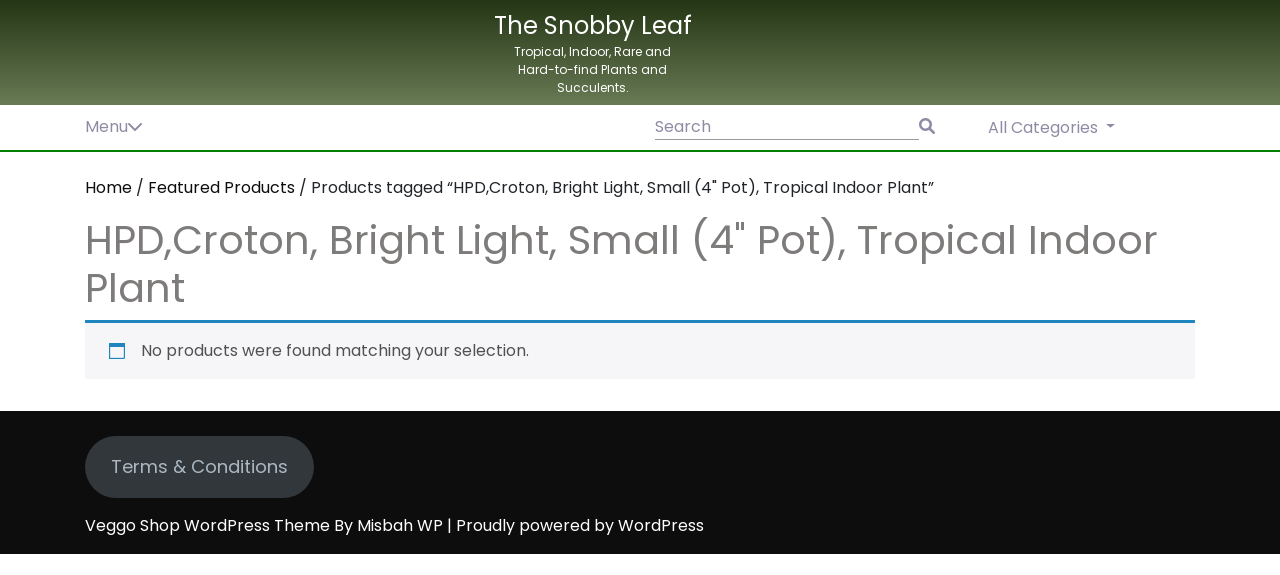

--- FILE ---
content_type: text/html; charset=UTF-8
request_url: https://thesnobbyleaf.com/product-tag/hpdcroton-bright-light-small-4-pot-tropical-indoor-plant/
body_size: 15540
content:
<!DOCTYPE html>
<html lang="en-US">
<head>
<!-- Global site tag (gtag.js) - Google Analytics -->
<script async src="https://www.googletagmanager.com/gtag/js?id=G-79B8HPV3E6"></script>
<script>
  window.dataLayer = window.dataLayer || [];
  function gtag(){dataLayer.push(arguments);}
  gtag('js', new Date());

  gtag('config', 'G-79B8HPV3E6');
</script>
<script src="https://www.googleoptimize.com/optimize.js?id=GTM-NCWMDCC"></script>
<!-- Google Tag Manager -->
<script>(function(w,d,s,l,i){w[l]=w[l]||[];w[l].push({'gtm.start':
new Date().getTime(),event:'gtm.js'});var f=d.getElementsByTagName(s)[0],
j=d.createElement(s),dl=l!='dataLayer'?'&l='+l:'';j.async=true;j.src=
'https://www.googletagmanager.com/gtm.js?id='+i+dl;f.parentNode.insertBefore(j,f);
})(window,document,'script','dataLayer','GTM-M9X4D6L');</script>
<!-- End Google Tag Manager -->

<meta http-equiv="Content-Type" content="text/html; charset=UTF-8" />
<meta name="viewport" content="width=device-width, initial-scale=1.0, maximum-scale=1.2, user-scalable=yes" />
<meta name="google-site-verification" content="6rcwAxaZuIZRIS52PWXSGpRR6MI9Gw9RiE1QeU2-ZeE" />
	<meta name="facebook-domain-verification" content="l27ryishpey5slms2cw54osnkiqn1g" />


<script defer src="https://thesnobbyleaf.com/fa/js/all.js"></script>

<meta name='robots' content='index, follow, max-image-preview:large, max-snippet:-1, max-video-preview:-1' />
<script>window._wca = window._wca || [];</script>

	<!-- This site is optimized with the Yoast SEO plugin v26.8 - https://yoast.com/product/yoast-seo-wordpress/ -->
	<title>HPD,Croton, Bright Light, Small (4&quot; Pot), Tropical Indoor Plant Archives - The Snobby Leaf</title>
	<link rel="canonical" href="https://horticode.com/product-tag/hpdcroton-bright-light-small-4-pot-tropical-indoor-plant/" />
	<meta property="og:locale" content="en_US" />
	<meta property="og:type" content="article" />
	<meta property="og:title" content="HPD,Croton, Bright Light, Small (4&quot; Pot), Tropical Indoor Plant Archives - The Snobby Leaf" />
	<meta property="og:url" content="https://horticode.com/product-tag/hpdcroton-bright-light-small-4-pot-tropical-indoor-plant/" />
	<meta property="og:site_name" content="The Snobby Leaf" />
	<meta name="twitter:card" content="summary_large_image" />
	<meta name="twitter:site" content="@TheSnobbyLeaf" />
	<script type="application/ld+json" class="yoast-schema-graph">{
	    "@context": "https://schema.org",
	    "@graph": [
	        {
	            "@type": "CollectionPage",
	            "@id": "https://horticode.com/product-tag/hpdcroton-bright-light-small-4-pot-tropical-indoor-plant/",
	            "url": "https://horticode.com/product-tag/hpdcroton-bright-light-small-4-pot-tropical-indoor-plant/",
	            "name": "HPD,Croton, Bright Light, Small (4\" Pot), Tropical Indoor Plant Archives - The Snobby Leaf",
	            "isPartOf": {
	                "@id": "https://thesnobbyleaf.com/#website"
	            },
	            "breadcrumb": {
	                "@id": "https://horticode.com/product-tag/hpdcroton-bright-light-small-4-pot-tropical-indoor-plant/#breadcrumb"
	            },
	            "inLanguage": "en-US"
	        },
	        {
	            "@type": "BreadcrumbList",
	            "@id": "https://horticode.com/product-tag/hpdcroton-bright-light-small-4-pot-tropical-indoor-plant/#breadcrumb",
	            "itemListElement": [
	                {
	                    "@type": "ListItem",
	                    "position": 1,
	                    "name": "Home",
	                    "item": "https://thesnobbyleaf.com/"
	                },
	                {
	                    "@type": "ListItem",
	                    "position": 2,
	                    "name": "HPD,Croton, Bright Light, Small (4\" Pot), Tropical Indoor Plant"
	                }
	            ]
	        },
	        {
	            "@type": "WebSite",
	            "@id": "https://thesnobbyleaf.com/#website",
	            "url": "https://thesnobbyleaf.com/",
	            "name": "The Snobby Leaf",
	            "description": "Tropical, Indoor, Rare and Hard-to-find Plants and Succulents.",
	            "publisher": {
	                "@id": "https://thesnobbyleaf.com/#organization"
	            },
	            "potentialAction": [
	                {
	                    "@type": "SearchAction",
	                    "target": {
	                        "@type": "EntryPoint",
	                        "urlTemplate": "https://thesnobbyleaf.com/?s={search_term_string}"
	                    },
	                    "query-input": {
	                        "@type": "PropertyValueSpecification",
	                        "valueRequired": true,
	                        "valueName": "search_term_string"
	                    }
	                }
	            ],
	            "inLanguage": "en-US"
	        },
	        {
	            "@type": "Organization",
	            "@id": "https://thesnobbyleaf.com/#organization",
	            "name": "The Snobby Leaf",
	            "url": "https://thesnobbyleaf.com/",
	            "logo": {
	                "@type": "ImageObject",
	                "inLanguage": "en-US",
	                "@id": "https://thesnobbyleaf.com/#/schema/logo/image/",
	                "url": "https://horticode.com/wp-content/uploads/tsl-pink.png",
	                "contentUrl": "https://horticode.com/wp-content/uploads/tsl-pink.png",
	                "width": 673,
	                "height": 560,
	                "caption": "The Snobby Leaf"
	            },
	            "image": {
	                "@id": "https://thesnobbyleaf.com/#/schema/logo/image/"
	            },
	            "sameAs": [
	                "https://www.facebook.com/TheSnobbyLeaf/",
	                "https://x.com/TheSnobbyLeaf"
	            ]
	        }
	    ]
	}</script>
	<!-- / Yoast SEO plugin. -->


<link rel='dns-prefetch' href='//stats.wp.com' />
<link rel='dns-prefetch' href='//fonts.googleapis.com' />
<link rel="alternate" type="application/rss+xml" title="The Snobby Leaf &raquo; Feed" href="https://thesnobbyleaf.com/feed/" />
<link rel="alternate" type="application/rss+xml" title="The Snobby Leaf &raquo; Comments Feed" href="https://thesnobbyleaf.com/comments/feed/" />
<link rel="alternate" type="application/rss+xml" title="The Snobby Leaf &raquo; HPD,Croton, Bright Light, Small (4&quot; Pot), Tropical Indoor Plant Tag Feed" href="https://thesnobbyleaf.com/product-tag/hpdcroton-bright-light-small-4-pot-tropical-indoor-plant/feed/" />
<style id="woo-store-vacation-inline-css">
			#woo-store-vacation {
				padding: 0;
			}
			#woo-store-vacation .woocommerce-info {
				text-align:left;
				list-style:none;
				border:none;
				border-left:.6180469716em solid rgba(0,0,0,.15);
				border-radius:2px;
				padding:1em 1.618em;
				margin:1.617924em 0 2.617924em 0;
			}
			#woo-store-vacation .woocommerce-info::before {
				content:none;
			}
			.woo-store-vacation__btn {
				float:right;
				padding:0 0 0 1em;
				background:0 0;
				line-height:1.618;
				margin-left:2em;
				border:none;
				border-left:1px solid rgba(255,255,255,.25)!important;
				border-radius:0;
				box-shadow:none!important;
				text-decoration:none;
			}
				#woo-store-vacation,
				#woo-store-vacation .wc-block-components-notice-banner {
					color:#ffffff !important;
				}
				#woo-store-vacation * {
					color:inherit !important;
				}
				#woo-store-vacation,
				#woo-store-vacation .wc-block-components-notice-banner {
					background-color:#f20e93 !important;
				}
				#woo-store-vacation svg {
					background-color:#a90a67 !important;
				}
				#woo-store-vacation .wc-block-components-notice-banner {
					border-color:#a90a67 !important;
				}
				#woo-store-vacation * {
					background-color:inherit !important;
				}</style><style id='wp-img-auto-sizes-contain-inline-css' type='text/css'>
img:is([sizes=auto i],[sizes^="auto," i]){contain-intrinsic-size:3000px 1500px}
/*# sourceURL=wp-img-auto-sizes-contain-inline-css */
</style>
<style id='wp-emoji-styles-inline-css' type='text/css'>

	img.wp-smiley, img.emoji {
		display: inline !important;
		border: none !important;
		box-shadow: none !important;
		height: 1em !important;
		width: 1em !important;
		margin: 0 0.07em !important;
		vertical-align: -0.1em !important;
		background: none !important;
		padding: 0 !important;
	}
/*# sourceURL=wp-emoji-styles-inline-css */
</style>
<style id='wp-block-library-inline-css' type='text/css'>
:root{--wp-block-synced-color:#7a00df;--wp-block-synced-color--rgb:122,0,223;--wp-bound-block-color:var(--wp-block-synced-color);--wp-editor-canvas-background:#ddd;--wp-admin-theme-color:#007cba;--wp-admin-theme-color--rgb:0,124,186;--wp-admin-theme-color-darker-10:#006ba1;--wp-admin-theme-color-darker-10--rgb:0,107,160.5;--wp-admin-theme-color-darker-20:#005a87;--wp-admin-theme-color-darker-20--rgb:0,90,135;--wp-admin-border-width-focus:2px}@media (min-resolution:192dpi){:root{--wp-admin-border-width-focus:1.5px}}.wp-element-button{cursor:pointer}:root .has-very-light-gray-background-color{background-color:#eee}:root .has-very-dark-gray-background-color{background-color:#313131}:root .has-very-light-gray-color{color:#eee}:root .has-very-dark-gray-color{color:#313131}:root .has-vivid-green-cyan-to-vivid-cyan-blue-gradient-background{background:linear-gradient(135deg,#00d084,#0693e3)}:root .has-purple-crush-gradient-background{background:linear-gradient(135deg,#34e2e4,#4721fb 50%,#ab1dfe)}:root .has-hazy-dawn-gradient-background{background:linear-gradient(135deg,#faaca8,#dad0ec)}:root .has-subdued-olive-gradient-background{background:linear-gradient(135deg,#fafae1,#67a671)}:root .has-atomic-cream-gradient-background{background:linear-gradient(135deg,#fdd79a,#004a59)}:root .has-nightshade-gradient-background{background:linear-gradient(135deg,#330968,#31cdcf)}:root .has-midnight-gradient-background{background:linear-gradient(135deg,#020381,#2874fc)}:root{--wp--preset--font-size--normal:16px;--wp--preset--font-size--huge:42px}.has-regular-font-size{font-size:1em}.has-larger-font-size{font-size:2.625em}.has-normal-font-size{font-size:var(--wp--preset--font-size--normal)}.has-huge-font-size{font-size:var(--wp--preset--font-size--huge)}.has-text-align-center{text-align:center}.has-text-align-left{text-align:left}.has-text-align-right{text-align:right}.has-fit-text{white-space:nowrap!important}#end-resizable-editor-section{display:none}.aligncenter{clear:both}.items-justified-left{justify-content:flex-start}.items-justified-center{justify-content:center}.items-justified-right{justify-content:flex-end}.items-justified-space-between{justify-content:space-between}.screen-reader-text{border:0;clip-path:inset(50%);height:1px;margin:-1px;overflow:hidden;padding:0;position:absolute;width:1px;word-wrap:normal!important}.screen-reader-text:focus{background-color:#ddd;clip-path:none;color:#444;display:block;font-size:1em;height:auto;left:5px;line-height:normal;padding:15px 23px 14px;text-decoration:none;top:5px;width:auto;z-index:100000}html :where(.has-border-color){border-style:solid}html :where([style*=border-top-color]){border-top-style:solid}html :where([style*=border-right-color]){border-right-style:solid}html :where([style*=border-bottom-color]){border-bottom-style:solid}html :where([style*=border-left-color]){border-left-style:solid}html :where([style*=border-width]){border-style:solid}html :where([style*=border-top-width]){border-top-style:solid}html :where([style*=border-right-width]){border-right-style:solid}html :where([style*=border-bottom-width]){border-bottom-style:solid}html :where([style*=border-left-width]){border-left-style:solid}html :where(img[class*=wp-image-]){height:auto;max-width:100%}:where(figure){margin:0 0 1em}html :where(.is-position-sticky){--wp-admin--admin-bar--position-offset:var(--wp-admin--admin-bar--height,0px)}@media screen and (max-width:600px){html :where(.is-position-sticky){--wp-admin--admin-bar--position-offset:0px}}

/*# sourceURL=wp-block-library-inline-css */
</style><style id='wp-block-button-inline-css' type='text/css'>
.wp-block-button__link{align-content:center;box-sizing:border-box;cursor:pointer;display:inline-block;height:100%;text-align:center;word-break:break-word}.wp-block-button__link.aligncenter{text-align:center}.wp-block-button__link.alignright{text-align:right}:where(.wp-block-button__link){border-radius:9999px;box-shadow:none;padding:calc(.667em + 2px) calc(1.333em + 2px);text-decoration:none}.wp-block-button[style*=text-decoration] .wp-block-button__link{text-decoration:inherit}.wp-block-buttons>.wp-block-button.has-custom-width{max-width:none}.wp-block-buttons>.wp-block-button.has-custom-width .wp-block-button__link{width:100%}.wp-block-buttons>.wp-block-button.has-custom-font-size .wp-block-button__link{font-size:inherit}.wp-block-buttons>.wp-block-button.wp-block-button__width-25{width:calc(25% - var(--wp--style--block-gap, .5em)*.75)}.wp-block-buttons>.wp-block-button.wp-block-button__width-50{width:calc(50% - var(--wp--style--block-gap, .5em)*.5)}.wp-block-buttons>.wp-block-button.wp-block-button__width-75{width:calc(75% - var(--wp--style--block-gap, .5em)*.25)}.wp-block-buttons>.wp-block-button.wp-block-button__width-100{flex-basis:100%;width:100%}.wp-block-buttons.is-vertical>.wp-block-button.wp-block-button__width-25{width:25%}.wp-block-buttons.is-vertical>.wp-block-button.wp-block-button__width-50{width:50%}.wp-block-buttons.is-vertical>.wp-block-button.wp-block-button__width-75{width:75%}.wp-block-button.is-style-squared,.wp-block-button__link.wp-block-button.is-style-squared{border-radius:0}.wp-block-button.no-border-radius,.wp-block-button__link.no-border-radius{border-radius:0!important}:root :where(.wp-block-button .wp-block-button__link.is-style-outline),:root :where(.wp-block-button.is-style-outline>.wp-block-button__link){border:2px solid;padding:.667em 1.333em}:root :where(.wp-block-button .wp-block-button__link.is-style-outline:not(.has-text-color)),:root :where(.wp-block-button.is-style-outline>.wp-block-button__link:not(.has-text-color)){color:currentColor}:root :where(.wp-block-button .wp-block-button__link.is-style-outline:not(.has-background)),:root :where(.wp-block-button.is-style-outline>.wp-block-button__link:not(.has-background)){background-color:initial;background-image:none}
/*# sourceURL=https://thesnobbyleaf.com/wp-includes/blocks/button/style.min.css */
</style>
<style id='wp-block-buttons-inline-css' type='text/css'>
.wp-block-buttons{box-sizing:border-box}.wp-block-buttons.is-vertical{flex-direction:column}.wp-block-buttons.is-vertical>.wp-block-button:last-child{margin-bottom:0}.wp-block-buttons>.wp-block-button{display:inline-block;margin:0}.wp-block-buttons.is-content-justification-left{justify-content:flex-start}.wp-block-buttons.is-content-justification-left.is-vertical{align-items:flex-start}.wp-block-buttons.is-content-justification-center{justify-content:center}.wp-block-buttons.is-content-justification-center.is-vertical{align-items:center}.wp-block-buttons.is-content-justification-right{justify-content:flex-end}.wp-block-buttons.is-content-justification-right.is-vertical{align-items:flex-end}.wp-block-buttons.is-content-justification-space-between{justify-content:space-between}.wp-block-buttons.aligncenter{text-align:center}.wp-block-buttons:not(.is-content-justification-space-between,.is-content-justification-right,.is-content-justification-left,.is-content-justification-center) .wp-block-button.aligncenter{margin-left:auto;margin-right:auto;width:100%}.wp-block-buttons[style*=text-decoration] .wp-block-button,.wp-block-buttons[style*=text-decoration] .wp-block-button__link{text-decoration:inherit}.wp-block-buttons.has-custom-font-size .wp-block-button__link{font-size:inherit}.wp-block-buttons .wp-block-button__link{width:100%}.wp-block-button.aligncenter{text-align:center}
/*# sourceURL=https://thesnobbyleaf.com/wp-includes/blocks/buttons/style.min.css */
</style>
<style id='wp-block-group-inline-css' type='text/css'>
.wp-block-group{box-sizing:border-box}:where(.wp-block-group.wp-block-group-is-layout-constrained){position:relative}
/*# sourceURL=https://thesnobbyleaf.com/wp-includes/blocks/group/style.min.css */
</style>
<style id='wp-block-group-theme-inline-css' type='text/css'>
:where(.wp-block-group.has-background){padding:1.25em 2.375em}
/*# sourceURL=https://thesnobbyleaf.com/wp-includes/blocks/group/theme.min.css */
</style>
<style id='global-styles-inline-css' type='text/css'>
:root{--wp--preset--aspect-ratio--square: 1;--wp--preset--aspect-ratio--4-3: 4/3;--wp--preset--aspect-ratio--3-4: 3/4;--wp--preset--aspect-ratio--3-2: 3/2;--wp--preset--aspect-ratio--2-3: 2/3;--wp--preset--aspect-ratio--16-9: 16/9;--wp--preset--aspect-ratio--9-16: 9/16;--wp--preset--color--black: #000000;--wp--preset--color--cyan-bluish-gray: #abb8c3;--wp--preset--color--white: #ffffff;--wp--preset--color--pale-pink: #f78da7;--wp--preset--color--vivid-red: #cf2e2e;--wp--preset--color--luminous-vivid-orange: #ff6900;--wp--preset--color--luminous-vivid-amber: #fcb900;--wp--preset--color--light-green-cyan: #7bdcb5;--wp--preset--color--vivid-green-cyan: #00d084;--wp--preset--color--pale-cyan-blue: #8ed1fc;--wp--preset--color--vivid-cyan-blue: #0693e3;--wp--preset--color--vivid-purple: #9b51e0;--wp--preset--gradient--vivid-cyan-blue-to-vivid-purple: linear-gradient(135deg,rgb(6,147,227) 0%,rgb(155,81,224) 100%);--wp--preset--gradient--light-green-cyan-to-vivid-green-cyan: linear-gradient(135deg,rgb(122,220,180) 0%,rgb(0,208,130) 100%);--wp--preset--gradient--luminous-vivid-amber-to-luminous-vivid-orange: linear-gradient(135deg,rgb(252,185,0) 0%,rgb(255,105,0) 100%);--wp--preset--gradient--luminous-vivid-orange-to-vivid-red: linear-gradient(135deg,rgb(255,105,0) 0%,rgb(207,46,46) 100%);--wp--preset--gradient--very-light-gray-to-cyan-bluish-gray: linear-gradient(135deg,rgb(238,238,238) 0%,rgb(169,184,195) 100%);--wp--preset--gradient--cool-to-warm-spectrum: linear-gradient(135deg,rgb(74,234,220) 0%,rgb(151,120,209) 20%,rgb(207,42,186) 40%,rgb(238,44,130) 60%,rgb(251,105,98) 80%,rgb(254,248,76) 100%);--wp--preset--gradient--blush-light-purple: linear-gradient(135deg,rgb(255,206,236) 0%,rgb(152,150,240) 100%);--wp--preset--gradient--blush-bordeaux: linear-gradient(135deg,rgb(254,205,165) 0%,rgb(254,45,45) 50%,rgb(107,0,62) 100%);--wp--preset--gradient--luminous-dusk: linear-gradient(135deg,rgb(255,203,112) 0%,rgb(199,81,192) 50%,rgb(65,88,208) 100%);--wp--preset--gradient--pale-ocean: linear-gradient(135deg,rgb(255,245,203) 0%,rgb(182,227,212) 50%,rgb(51,167,181) 100%);--wp--preset--gradient--electric-grass: linear-gradient(135deg,rgb(202,248,128) 0%,rgb(113,206,126) 100%);--wp--preset--gradient--midnight: linear-gradient(135deg,rgb(2,3,129) 0%,rgb(40,116,252) 100%);--wp--preset--font-size--small: 13px;--wp--preset--font-size--medium: 20px;--wp--preset--font-size--large: 36px;--wp--preset--font-size--x-large: 42px;--wp--preset--spacing--20: 0.44rem;--wp--preset--spacing--30: 0.67rem;--wp--preset--spacing--40: 1rem;--wp--preset--spacing--50: 1.5rem;--wp--preset--spacing--60: 2.25rem;--wp--preset--spacing--70: 3.38rem;--wp--preset--spacing--80: 5.06rem;--wp--preset--shadow--natural: 6px 6px 9px rgba(0, 0, 0, 0.2);--wp--preset--shadow--deep: 12px 12px 50px rgba(0, 0, 0, 0.4);--wp--preset--shadow--sharp: 6px 6px 0px rgba(0, 0, 0, 0.2);--wp--preset--shadow--outlined: 6px 6px 0px -3px rgb(255, 255, 255), 6px 6px rgb(0, 0, 0);--wp--preset--shadow--crisp: 6px 6px 0px rgb(0, 0, 0);}:where(.is-layout-flex){gap: 0.5em;}:where(.is-layout-grid){gap: 0.5em;}body .is-layout-flex{display: flex;}.is-layout-flex{flex-wrap: wrap;align-items: center;}.is-layout-flex > :is(*, div){margin: 0;}body .is-layout-grid{display: grid;}.is-layout-grid > :is(*, div){margin: 0;}:where(.wp-block-columns.is-layout-flex){gap: 2em;}:where(.wp-block-columns.is-layout-grid){gap: 2em;}:where(.wp-block-post-template.is-layout-flex){gap: 1.25em;}:where(.wp-block-post-template.is-layout-grid){gap: 1.25em;}.has-black-color{color: var(--wp--preset--color--black) !important;}.has-cyan-bluish-gray-color{color: var(--wp--preset--color--cyan-bluish-gray) !important;}.has-white-color{color: var(--wp--preset--color--white) !important;}.has-pale-pink-color{color: var(--wp--preset--color--pale-pink) !important;}.has-vivid-red-color{color: var(--wp--preset--color--vivid-red) !important;}.has-luminous-vivid-orange-color{color: var(--wp--preset--color--luminous-vivid-orange) !important;}.has-luminous-vivid-amber-color{color: var(--wp--preset--color--luminous-vivid-amber) !important;}.has-light-green-cyan-color{color: var(--wp--preset--color--light-green-cyan) !important;}.has-vivid-green-cyan-color{color: var(--wp--preset--color--vivid-green-cyan) !important;}.has-pale-cyan-blue-color{color: var(--wp--preset--color--pale-cyan-blue) !important;}.has-vivid-cyan-blue-color{color: var(--wp--preset--color--vivid-cyan-blue) !important;}.has-vivid-purple-color{color: var(--wp--preset--color--vivid-purple) !important;}.has-black-background-color{background-color: var(--wp--preset--color--black) !important;}.has-cyan-bluish-gray-background-color{background-color: var(--wp--preset--color--cyan-bluish-gray) !important;}.has-white-background-color{background-color: var(--wp--preset--color--white) !important;}.has-pale-pink-background-color{background-color: var(--wp--preset--color--pale-pink) !important;}.has-vivid-red-background-color{background-color: var(--wp--preset--color--vivid-red) !important;}.has-luminous-vivid-orange-background-color{background-color: var(--wp--preset--color--luminous-vivid-orange) !important;}.has-luminous-vivid-amber-background-color{background-color: var(--wp--preset--color--luminous-vivid-amber) !important;}.has-light-green-cyan-background-color{background-color: var(--wp--preset--color--light-green-cyan) !important;}.has-vivid-green-cyan-background-color{background-color: var(--wp--preset--color--vivid-green-cyan) !important;}.has-pale-cyan-blue-background-color{background-color: var(--wp--preset--color--pale-cyan-blue) !important;}.has-vivid-cyan-blue-background-color{background-color: var(--wp--preset--color--vivid-cyan-blue) !important;}.has-vivid-purple-background-color{background-color: var(--wp--preset--color--vivid-purple) !important;}.has-black-border-color{border-color: var(--wp--preset--color--black) !important;}.has-cyan-bluish-gray-border-color{border-color: var(--wp--preset--color--cyan-bluish-gray) !important;}.has-white-border-color{border-color: var(--wp--preset--color--white) !important;}.has-pale-pink-border-color{border-color: var(--wp--preset--color--pale-pink) !important;}.has-vivid-red-border-color{border-color: var(--wp--preset--color--vivid-red) !important;}.has-luminous-vivid-orange-border-color{border-color: var(--wp--preset--color--luminous-vivid-orange) !important;}.has-luminous-vivid-amber-border-color{border-color: var(--wp--preset--color--luminous-vivid-amber) !important;}.has-light-green-cyan-border-color{border-color: var(--wp--preset--color--light-green-cyan) !important;}.has-vivid-green-cyan-border-color{border-color: var(--wp--preset--color--vivid-green-cyan) !important;}.has-pale-cyan-blue-border-color{border-color: var(--wp--preset--color--pale-cyan-blue) !important;}.has-vivid-cyan-blue-border-color{border-color: var(--wp--preset--color--vivid-cyan-blue) !important;}.has-vivid-purple-border-color{border-color: var(--wp--preset--color--vivid-purple) !important;}.has-vivid-cyan-blue-to-vivid-purple-gradient-background{background: var(--wp--preset--gradient--vivid-cyan-blue-to-vivid-purple) !important;}.has-light-green-cyan-to-vivid-green-cyan-gradient-background{background: var(--wp--preset--gradient--light-green-cyan-to-vivid-green-cyan) !important;}.has-luminous-vivid-amber-to-luminous-vivid-orange-gradient-background{background: var(--wp--preset--gradient--luminous-vivid-amber-to-luminous-vivid-orange) !important;}.has-luminous-vivid-orange-to-vivid-red-gradient-background{background: var(--wp--preset--gradient--luminous-vivid-orange-to-vivid-red) !important;}.has-very-light-gray-to-cyan-bluish-gray-gradient-background{background: var(--wp--preset--gradient--very-light-gray-to-cyan-bluish-gray) !important;}.has-cool-to-warm-spectrum-gradient-background{background: var(--wp--preset--gradient--cool-to-warm-spectrum) !important;}.has-blush-light-purple-gradient-background{background: var(--wp--preset--gradient--blush-light-purple) !important;}.has-blush-bordeaux-gradient-background{background: var(--wp--preset--gradient--blush-bordeaux) !important;}.has-luminous-dusk-gradient-background{background: var(--wp--preset--gradient--luminous-dusk) !important;}.has-pale-ocean-gradient-background{background: var(--wp--preset--gradient--pale-ocean) !important;}.has-electric-grass-gradient-background{background: var(--wp--preset--gradient--electric-grass) !important;}.has-midnight-gradient-background{background: var(--wp--preset--gradient--midnight) !important;}.has-small-font-size{font-size: var(--wp--preset--font-size--small) !important;}.has-medium-font-size{font-size: var(--wp--preset--font-size--medium) !important;}.has-large-font-size{font-size: var(--wp--preset--font-size--large) !important;}.has-x-large-font-size{font-size: var(--wp--preset--font-size--x-large) !important;}
/*# sourceURL=global-styles-inline-css */
</style>
<style id='block-style-variation-styles-inline-css' type='text/css'>
:root :where(.wp-block-button.is-style-outline--1 .wp-block-button__link){background: transparent none;border-color: currentColor;border-width: 2px;border-style: solid;color: currentColor;padding-top: 0.667em;padding-right: 1.33em;padding-bottom: 0.667em;padding-left: 1.33em;}
/*# sourceURL=block-style-variation-styles-inline-css */
</style>

<style id='classic-theme-styles-inline-css' type='text/css'>
/*! This file is auto-generated */
.wp-block-button__link{color:#fff;background-color:#32373c;border-radius:9999px;box-shadow:none;text-decoration:none;padding:calc(.667em + 2px) calc(1.333em + 2px);font-size:1.125em}.wp-block-file__button{background:#32373c;color:#fff;text-decoration:none}
/*# sourceURL=/wp-includes/css/classic-themes.min.css */
</style>
<link rel='stylesheet' id='collapscore-css-css' href='https://thesnobbyleaf.com/wp-content/plugins/jquery-collapse-o-matic/css/core_style.css?ver=1.0' type='text/css' media='all' />
<link rel='stylesheet' id='collapseomatic-css-css' href='https://thesnobbyleaf.com/wp-content/plugins/jquery-collapse-o-matic/css/light_style.css?ver=1.6' type='text/css' media='all' />
<link rel='stylesheet' id='woo-advanced-discounts-css' href='https://thesnobbyleaf.com/wp-content/plugins/woo-advanced-discounts/public/css/wad-public.css?ver=2.32.3' type='text/css' media='all' />
<link rel='stylesheet' id='o-tooltip-css' href='https://thesnobbyleaf.com/wp-content/plugins/woo-advanced-discounts/public/css/tooltip.min.css?ver=2.32.3' type='text/css' media='all' />
<link rel='stylesheet' id='woocommerce-layout-css' href='https://thesnobbyleaf.com/wp-content/plugins/woocommerce/assets/css/woocommerce-layout.css?ver=10.4.3' type='text/css' media='all' />
<style id='woocommerce-layout-inline-css' type='text/css'>

	.infinite-scroll .woocommerce-pagination {
		display: none;
	}
/*# sourceURL=woocommerce-layout-inline-css */
</style>
<link rel='stylesheet' id='woocommerce-smallscreen-css' href='https://thesnobbyleaf.com/wp-content/plugins/woocommerce/assets/css/woocommerce-smallscreen.css?ver=10.4.3' type='text/css' media='only screen and (max-width: 768px)' />
<link rel='stylesheet' id='woocommerce-general-css' href='https://thesnobbyleaf.com/wp-content/plugins/woocommerce/assets/css/woocommerce.css?ver=10.4.3' type='text/css' media='all' />
<style id='woocommerce-inline-inline-css' type='text/css'>
.woocommerce form .form-row .required { visibility: visible; }
/*# sourceURL=woocommerce-inline-inline-css */
</style>
<link rel='stylesheet' id='wt-import-export-for-woo-css' href='https://thesnobbyleaf.com/wp-content/plugins/wt-import-export-for-woo/public/css/wt-import-export-for-woo-public.css?ver=1.1.5' type='text/css' media='all' />
<link rel='stylesheet' id='google-fonts-inter-css' href='https://fonts.googleapis.com/css2?family=Poppins%3Aital%2Cwght%400%2C100%3B0%2C200%3B0%2C300%3B0%2C400%3B0%2C500%3B0%2C600%3B0%2C700%3B0%2C800%3B0%2C900%3B1%2C100%3B1%2C200%3B1%2C300%3B1%2C400%3B1%2C500%3B1%2C600%3B1%2C700%3B1%2C800%3B1%2C900&#038;display=swap&#038;ver=6.9' type='text/css' media='all' />
<link rel='stylesheet' id='bootstrap-css-css' href='https://thesnobbyleaf.com/wp-content/themes/veggo-shop/css/bootstrap.css?ver=4.5.0' type='text/css' media='all' />
<link rel='stylesheet' id='fontawesome-css-css' href='https://thesnobbyleaf.com/wp-content/themes/veggo-shop/css/fontawesome-all.css?ver=4.5.0' type='text/css' media='all' />
<link rel='stylesheet' id='owl.carousel-css-css' href='https://thesnobbyleaf.com/wp-content/themes/veggo-shop/css/owl.carousel.css?ver=2.3.4' type='text/css' media='all' />
<link rel='stylesheet' id='veggo-shop-style-css' href='https://thesnobbyleaf.com/wp-content/themes/veggo-shop/style.css?ver=6.9' type='text/css' media='all' />
<style id='veggo-shop-style-inline-css' type='text/css'>

		.custom-logo{
			height: px !important;
			width: px !important;
		}
	

		{
			background: ;
		}
		{
			color: ;
		}
		{
			box-shadow: ;
		}
	
/*# sourceURL=veggo-shop-style-inline-css */
</style>
<link rel='stylesheet' id='veggo-shop-media-css-css' href='https://thesnobbyleaf.com/wp-content/themes/veggo-shop/css/media.css?ver=2.3.4' type='text/css' media='all' />
<link rel='stylesheet' id='veggo-shop-woocommerce-css-css' href='https://thesnobbyleaf.com/wp-content/themes/veggo-shop/css/woocommerce.css?ver=2.3.4' type='text/css' media='all' />
<style id='veggo-shop-woocommerce-css-inline-css' type='text/css'>

		{
			background: ;
		}
		{
			color: ;
		}
		{
			box-shadow: ;
		}
	
/*# sourceURL=veggo-shop-woocommerce-css-inline-css */
</style>
<link rel='stylesheet' id='dashicons-css' href='https://thesnobbyleaf.com/wp-includes/css/dashicons.min.css?ver=6.9' type='text/css' media='all' />
<link rel='stylesheet' id='uwa-front-css-css' href='https://thesnobbyleaf.com/wp-content/plugins/ultimate-woocommerce-auction/assets/css/uwa-front.css?ver=2.4.8' type='text/css' media='' />
<!--n2css--><!--n2js--><script type="text/javascript" src="https://thesnobbyleaf.com/wp-includes/js/jquery/jquery.min.js?ver=3.7.1" id="jquery-core-js"></script>
<script type="text/javascript" src="https://thesnobbyleaf.com/wp-includes/js/jquery/jquery-migrate.min.js?ver=3.4.1" id="jquery-migrate-js"></script>
<script type="text/javascript" src="https://thesnobbyleaf.com/wp-content/plugins/woo-advanced-discounts/public/js/wad-public.js?ver=2.32.3" id="woo-advanced-discounts-js"></script>
<script type="text/javascript" src="https://thesnobbyleaf.com/wp-content/plugins/woo-advanced-discounts/public/js/tooltip.min.js?ver=2.32.3" id="o-tooltip-js"></script>
<script type="text/javascript" src="https://thesnobbyleaf.com/wp-content/plugins/woocommerce/assets/js/jquery-blockui/jquery.blockUI.min.js?ver=2.7.0-wc.10.4.3" id="wc-jquery-blockui-js" defer="defer" data-wp-strategy="defer"></script>
<script type="text/javascript" id="wc-add-to-cart-js-extra">
/* <![CDATA[ */
var wc_add_to_cart_params = {"ajax_url":"/wp-admin/admin-ajax.php","wc_ajax_url":"/?wc-ajax=%%endpoint%%","i18n_view_cart":"View cart","cart_url":"https://thesnobbyleaf.com/cart/","is_cart":"","cart_redirect_after_add":"no"};
//# sourceURL=wc-add-to-cart-js-extra
/* ]]> */
</script>
<script type="text/javascript" src="https://thesnobbyleaf.com/wp-content/plugins/woocommerce/assets/js/frontend/add-to-cart.min.js?ver=10.4.3" id="wc-add-to-cart-js" defer="defer" data-wp-strategy="defer"></script>
<script type="text/javascript" src="https://thesnobbyleaf.com/wp-content/plugins/woocommerce/assets/js/js-cookie/js.cookie.min.js?ver=2.1.4-wc.10.4.3" id="wc-js-cookie-js" defer="defer" data-wp-strategy="defer"></script>
<script type="text/javascript" id="woocommerce-js-extra">
/* <![CDATA[ */
var woocommerce_params = {"ajax_url":"/wp-admin/admin-ajax.php","wc_ajax_url":"/?wc-ajax=%%endpoint%%","i18n_password_show":"Show password","i18n_password_hide":"Hide password"};
//# sourceURL=woocommerce-js-extra
/* ]]> */
</script>
<script type="text/javascript" src="https://thesnobbyleaf.com/wp-content/plugins/woocommerce/assets/js/frontend/woocommerce.min.js?ver=10.4.3" id="woocommerce-js" defer="defer" data-wp-strategy="defer"></script>
<script type="text/javascript" src="https://stats.wp.com/s-202604.js" id="woocommerce-analytics-js" defer="defer" data-wp-strategy="defer"></script>
<script type="text/javascript" src="https://thesnobbyleaf.com/wp-content/plugins/ultimate-woocommerce-auction/assets/js/jquery.countdown.min.js?ver=2.4.8" id="uwa-jquery-countdown-js"></script>
<script type="text/javascript" id="uwa-jquery-countdown-multi-lang-js-extra">
/* <![CDATA[ */
var multi_lang_data = {"labels":{"Years":"Years","Months":"Months","Weeks":"Weeks","Days":"Days","Hours":"Hours","Minutes":"Minutes","Seconds":"Seconds"},"labels1":{"Year":"Year","Month":"Month","Week":"Week","Day":"Day","Hour":"Hour","Minute":"Minute","Second":"Second"},"compactLabels":{"y":"y","m":"m","w":"w","d":"d"}};
//# sourceURL=uwa-jquery-countdown-multi-lang-js-extra
/* ]]> */
</script>
<script type="text/javascript" src="https://thesnobbyleaf.com/wp-content/plugins/ultimate-woocommerce-auction/assets/js/jquery.countdown-multi-lang.js?ver=2.4.8" id="uwa-jquery-countdown-multi-lang-js"></script>
<script type="text/javascript" id="uwa-front-js-extra">
/* <![CDATA[ */
var uwa_data = {"expired":"Auction has Expired!","gtm_offset":"0","started":"Auction Started! Please refresh page.","outbid_message":"\n\u003Cul class=\"woocommerce-error\" role=\"alert\"\u003E\n\t\t\t\u003Cli\u003E\n\t\t\tYou have been overbidded!\t\t\u003C/li\u003E\n\t\u003C/ul\u003E\n","hide_compact":"no"};
var WpUat = {"calendar_icon":"\u003Ci class=\"dashicons-calendar-alt\"\u003E\u003C/i\u003E"};
var WooUa = {"ajaxurl":"https://thesnobbyleaf.com/wp-admin/admin-ajax.php","ua_nonce":"0f6f989bed","last_timestamp":"1732674266","calendar_image":"https://thesnobbyleaf.com/wp-content/plugins/woocommerce/assets/images/calendar.png"};
var UWA_Ajax_Qry = {"ajaqry":"/product-tag/hpdcroton-bright-light-small-4-pot-tropical-indoor-plant/?uwa-ajax"};
//# sourceURL=uwa-front-js-extra
/* ]]> */
</script>
<script type="text/javascript" src="https://thesnobbyleaf.com/wp-content/plugins/ultimate-woocommerce-auction/assets/js/uwa-front.js?ver=2.4.8" id="uwa-front-js"></script>
<link rel="https://api.w.org/" href="https://thesnobbyleaf.com/wp-json/" /><link rel="alternate" title="JSON" type="application/json" href="https://thesnobbyleaf.com/wp-json/wp/v2/product_tag/854" /><link rel="EditURI" type="application/rsd+xml" title="RSD" href="https://thesnobbyleaf.com/xmlrpc.php?rsd" />
<meta name="generator" content="WordPress 6.9" />
<meta name="generator" content="WooCommerce 10.4.3" />

<!-- This website runs the Product Feed PRO for WooCommerce by AdTribes.io plugin - version woocommercesea_option_installed_version -->
	<style>img#wpstats{display:none}</style>
			<noscript><style>.woocommerce-product-gallery{ opacity: 1 !important; }</style></noscript>
			<style type="text/css" id="wp-custom-css">
			.top-header{background:#4b8a03;}

h1.woocommerce-products-header__title.page-title.featured-products {
    font-weight: 200;
    font-family: 'Montserrat', sans-serif;
    text-transform: uppercase;
    text-align: center;
    font-size: 1.5rem;
    margin-bottom: 0px;
    padding: 50px 0px 0px 0px;
    border-top: 1px solid grey;
}

.add_to_cart_bar.col-lg-12.col-md-12.col-sm-12 {
    padding-left: 0;
    padding-right: 0;
}

h1, h2, h3, h4, h5, h6 {
    font-weight: inherit;
    color: #7e7b7b;
}

input#woocommerce-product-search-field {
    border-bottom: 1px solid #9e9999;
    border-left: none;
    border-right: none;
    border-top: none;
    padding: 0px 0px;
}
button.search-button {
    display: inline-block !important;
    padding: 0px 0px !important;
    border: none !important;
    background: transparent !important;
}
i.fas.fa-search {
    color: #959494;
}
button.product-btn {
    border-left: none !important;
    border-right: none !important;
    border-top: none !important;
    border-bottom: none !important;
}
.logo-content > a {
    text-transform: uppercase;
}

button.main-menu-button {
    padding: 10px 15px;
    background: transparent;
    color: #8d8ca4;
    border: 1px solid #ededed;
    width: 100%;
    text-align: left;
    border-left: none !important;
    border-right: none !important;
    border-top: none !important;
    border-bottom: none !important;
}

.main-menu-list {
    background: #f5f5f5;
    color: #8d8ca4;
    border: 1px solid #ededed;
    list-style: none;
    position: absolute;
    width: 93%;
    z-index: 999;
    text-align: left;
}
.main-menu-button i.fas.fa-chevron-down {
    text-align: right;
    float: right;
    margin: 3px 0;
}
table.plant-data-table {
    width: 75%;
}
td.plant-data-key {
    font-weight: bold;
    white-space: nowrap;
    padding-right: 15px;
}

span.woocommerce-Price-amount.amount {
    font-size: 1.1em;
    color: #413a05;
}

.woocommerce-variation-price {
    display: inline-block;
    width: 30%;
    text-align: right;
    padding-right: 10%;
}
.woocommerce-variation-availability {
    padding-right: 10%;
    text-align: right;
}

.woocommerce-variation-description {
    width: 69%;
    display: inline-block;
    text-align: right;
    font-size: 1.2em;
}

.woocommerce div.product form.cart .button {
    vertical-align: middle;
    float: left;
    width: 60%;
}

.woocommerce div.product form.cart {
    margin-bottom: 0.5em;
    display: flex;
    width: 100%;
}

.price_stock {
    display: inline-flex;
}
.stock_container {
    float: right;
}
.price_stock.stock_container {
    padding-left: 10%;
}

.woocommerce div.product form.cart .woocommerce-variation-description p {
    padding-bottom: 0em;
}
.variables-options-holder {
    width: 100%;
    display: block;
    margin-bottom: 5px;
}

.woocommerce div.product form.cart .woocommerce-variation-description p {
    margin-bottom: 0em;
}
.variations-label-container {
    width: 100%;
    display: block;
    text-align: right;
    padding-right: 10%;
}
label.variations-label {
    margin-bottom: 0px;
    font-size: .9em;
}
.variations-select-container {
    display: block;
    width: 100%;
    padding-left: 40%;
    padding-right: 10%;
}
.variations-select-container > select#pa_small-medium-large {
    text-align: right;
    padding-right: 5%;
}

.variations-select-container > select#pa_small-medium-large {
    text-align: right;
    padding-right: 5%;
    font-size: 1.2em;
    width: 100%;
}

.variations-select-container > a.reset_variations {
    display: none !important;
}

.woocommerce-variation-add-to-cart.variations_button.woocommerce-variation-add-to-cart-enabled {
    float: right;
    padding-right: 10%;
}


p.price {
    text-align: left;
    padding-right: 10%;
    font-size: 1.0em !important;
    font-weight: 100;
    text-shadow: none;
}
.woocommerce-product-details__short-description {
    border-bottom: 1px solid #ece6e6;
    display: block;
    border-top: 1px solid #ece6e6;
    padding-top: 15px;
    padding-bottom: 15px;
    margin-bottom: 5px;
		font-size: .9em;
}

.woocommerce div.product .product_title {
    clear: none;
    margin-top: 0;
    padding: 0;
    color: #f945eb;
}

.variations.variables-options-holder {
    margin-bottom: 0px !important;
}
span.ss-shipped {
    font-weight: lighter;
    font-style: italic;
}
span.ss-line {
    border-bottom: 1px solid grey;
}
span.ss-det {
    font-size: .9em;
    line-height: .9em;
}
span.formulation-id {
    font-size: .9em;
}
div#tab-description {
    border-bottom: 1px solid black;
    padding-bottom: 40px;
    margin-bottom: 40px;
}
.related.products > h2 {
    color: white;
    background: gray;
    padding: 5px;
    text-align: center;
    font-style: italic;
    border-bottom: 2px solid lightgreen;
}
header#site-navigation {
    border-bottom: 2px solid green;
}
.top-header {
    background: rgb(75,138,3);
    background: linear-gradient(0deg, rgb(105 123 85) 0%, rgb(35 53 20) 100%);

}
.col-1.woocommerce-Address, .col-2.woocommerce-Address {
    max-width: 100%;
}
.woocommerce-account .addresses .title h3 {
    float: none !important;
    display: block;
}
.woocommerce-account .addresses .title .edit {
     float: none !important;
}

.woocommerce .col2-set .col-1, .woocommerce-page .col2-set .col-1 {
max-width:100% !important;
}
.woocommerce .col2-set .col-2, .woocommerce-page .col2-set .col-2 {
max-width:100% !important;
}

.logo-content > a {
    text-transform: capitalize;
    font-weight: 400;
    font-size: 1.5em;
}

.\31 smartHighlights.smartHighlights.smart-container.outersmarth7593856762101-1.smart-mt-4.smart-mb-4 {
    margin-bottom: 20px;
    margin-top: 20px;
}

h1.wp-block.wp-block-post-title.block-editor-block-list__block.editor-post-title.editor-post-title__input.rich-text {
    text-align: center;
    margin-bottom: 5px;
    margin-top: 5px;
    color: #ff0184;
}
		</style>
		
<link rel='stylesheet' id='wc-square-cart-checkout-block-css' href='https://thesnobbyleaf.com/wp-content/plugins/woocommerce-square/build/assets/frontend/wc-square-cart-checkout-blocks.css?ver=5.2.0' type='text/css' media='all' />
<link rel='stylesheet' id='wc-blocks-style-css' href='https://thesnobbyleaf.com/wp-content/plugins/woocommerce/assets/client/blocks/wc-blocks.css?ver=wc-10.4.3' type='text/css' media='all' />
</head>

<body class="archive tax-product_tag term-hpdcroton-bright-light-small-4-pot-tropical-indoor-plant term-854 wp-embed-responsive wp-theme-veggo-shop theme-veggo-shop woocommerce woocommerce-page woocommerce-no-js woo-store-vacation-shop-closed">
<!-- Google Tag Manager (noscript) -->
<noscript><iframe src="https://www.googletagmanager.com/ns.html?id=GTM-M9X4D6L"
height="0" width="0" style="display:none;visibility:hidden"></iframe></noscript>
<!-- End Google Tag Manager (noscript) -->


<a class="skip-link screen-reader-text" href="#content">Skip to content</a>

<div class="main-header-box">
	<div class="top-header text-center text-md-left py-2">
		<div class="container">
			<div class="row">
				<div class="col-lg-4 col-md-4 col-sm-4 align-self-center top-info-box">
																			</div>
				<div class="col-lg-3 col-md-4 col-sm-4 align-self-center">
		    		<div class="logo text-center">
			    		<div class="logo-image mr-3">
			    							    	</div>
				    	<div class="logo-content">
					    	<a href="https://thesnobbyleaf.com/" title="The Snobby Leaf">The Snobby Leaf</a><span>Tropical, Indoor, Rare and Hard-to-find Plants and Succulents.</span>						</div>
					</div>
			   	</div>
				<div class="col-lg-5 col-md-4 col-sm-4 align-self-center">
										<div class="social-links text-center text-md-left text-lg-right py-2 py-md-0">
																																			</div>
				</div>
			</div>
		</div>
	</div>
	<header id="site-navigation" class="header text-center text-md-left">
		<div class="container">
			<div class="row">
				<div class="col-lg-6 col-md-12 col-sm-12 align-self-center">
					<div class="row">
						<div class="col-lg-5 col-md-5 col-sm-5 align-self-center pl-md-0">
														<button class="main-menu-button">Menu<i class="fas fa-chevron-down"></i></button>
							<div class="main-menu-list">
							<li class="drp_dwn_menu"><a href="https://thesnobbyleaf.com/my-account/">My account</a><i class="fas fa-chevron-right ml-3"></i></li><li class="drp_dwn_menu"><a href="https://thesnobbyleaf.com/cart/">Cart</a><i class="fas fa-chevron-right ml-3"></i></li><li class="drp_dwn_menu"><a href="https://thesnobbyleaf.com/about-us/">About Us</a><i class="fas fa-chevron-right ml-3"></i></li><li class="drp_dwn_menu"><a href="https://thesnobbyleaf.com/policies-terms-and-conditions/updated-privacy-policy/">Updated Privacy Policy</a><i class="fas fa-chevron-right ml-3"></i></li><li class="drp_dwn_menu"><a href="https://thesnobbyleaf.com/policies-terms-and-conditions/refund_returns/">Refund and Returns Policy</a><i class="fas fa-chevron-right ml-3"></i></li>							<!--	<button class="menu-toggle my-2 py-2 px-3" aria-controls="top-menu" aria-expanded="false" type="button">-->
									<!--<span aria-hidden="false">-->
																		<!--</span>-->
								<!--	</button> -->
								<!--<nav id="main-menu" class="close-panal">-->
																		<!--<button class="close-menu my-2 p-2" type="button">-->
									<!--<span aria-hidden="true"><i class="fa fa-times"></i></span>-->
									<!--</button>-->
									<!--</nav>-->
																</div>
							<div class="col-lg-7 col-md-7 col-sm-7 align-self-center pr-md-0">
							</div>
						</div>
					</div>
				</div>
				<div class="col-lg-6 col-md-12 col-sm-12 align-self-center pb-md-3 pb-lg-0">
					<div class="row">
						<div class="col-lg-7 col-md-7 col-sm-7 align-self-center pr-md-0">
					        					          <form method="get" class="woocommerce-product-search" action="https://thesnobbyleaf.com/">
					            <label class="screen-reader-text" for="woocommerce-product-search-field">Search for:</label>
					            <input type="search" id="woocommerce-product-search-field" class="search-field " placeholder="Search" value="" name="s"/>
					            <button type="submit" value="" class="search-button"><i class="fas fa-search"></i></button>
					            <input type="hidden" name="post_type" value="product"/>
					          </form>
					        				       	</div>
				       	<div class="col-lg-5 col-md-5 col-sm-5 align-self-center pl-md-0">
                                                        <style>
                                .dropdown-menu li {
                                    position: relative;
                                }
                                ul.drp_dwn_menu.dropdown-menus.nav-menu {
                                    list-style: none;
                                    padding-left: 0px;
                                }
                                .dropdown-menu .dropdown-submenu {
                                    display: block;
                                    position: absolute;
                                    left: 100%;
                                    top: 0px;
                                    padding-left: 0px
                                    list-style:none;
                                }
                                .dropdown-menu .dropdown-submenu-left {
                                    right: 100%;
                                    left: auto;
                                }
                                .dropdown-menus > li:hover > .dropdown-submenu {
                                    display: inline-block !important;
                                    box-shadow: -8px 2px 30px -9px black;
                                    margin-top: -39px;
                                }
                                .product-btn {
                                    display:inline-block;
                                }
                                .dropdown-subitem {
                                    padding: 14px;
                                }
                                .header li.drp_dwn_menu {
                                    border-bottom: 1px solid #ededed;
                                    padding: 0px;
                                    display: block;
                                }
                                .header li.drp_dwn_menu a {
                                    color: #8d8ca4;
                                    padding: 14px;
                                }
                                .header li.drp_dwn_menu:hover {
                                    background: #5fcb91;

                                }
                                .header .product-cat {
                                    background: #f5f5f5;
                                    color: #8d8ca4;
                                    border: 1px solid #ededed;
                                    list-style: none;
                                    position: absolute;
                                    z-index: 999;
                                    text-align: left;
                                    width:100% !important;
                                }

                                .product-cat {
                                    width:auto !important;
                                }

                                .dropdown-menu > li {
                                    display: block;
                                    width: 100%;
                                }
                                .dropdown-subitem {
                                    color: #8d8ca4 !important;
                                }
                                .dropdown-subitem :hover {
                                    color: #fff !important;
                                }


                                .dropdown-item:hover, .dropdown-item:focus {
                                    color: #16181b;
                                    text-decoration: none;
                                    background-color: #5fcb91;
                                }

                                a.dropdown-item.dropdown-subitem {
                                    color: #8d8ca4 !important;
                                }

                                .dropdown-submenu {
                                    background: #f5f5f5;
                                    position: absolute;
                                    z-index: 1000;
                                    display: none;
                                    min-width: 100%;
                                    font-size: 1rem;
                                    left: 25%;
                                    padding-left: 0px;
                                    color: #212529;
                                    text-align: left;
                                    list-style: none;
                                    background-clip: padding-box;
                                    border: 1px solid rgba(0, 0, 0, 0.15);
                                    border-radius: 0.25rem;
                                }
                                .dropdown-submenu > li >a {
                                    color: #8d8ca4;
                                }


                            </style>
                            <button class="product-btn btn-primary dropdown-toggle" type="button" aria-expanded="false">
                                All Categories
                            </button>
                            <div class="product-cat">
                                <ul class="drp_dwn_menu dropdown-menus" aria-labelledby="dropdownMenuButton">
                                    <li class="drp_dwn_menu">
                                        <a class="dropdown-item" href="https://thesnobbyleaf.com/product-category/tropical-indoor-plant/">Tropical Indoor Plants</a><ul class="dropdown-menus dropdown-submenu">
												<li>
                                                    <a class="dropdown-item dropdown-subitem" href="https://thesnobbyleaf.com/product-category/tropical-indoor-plant/">All Tropical Indoor Plants</a>
                                                    </li>	<li>
                                                    <a class="dropdown-item dropdown-subitem" href="https://thesnobbyleaf.com/product-category/tropical-indoor-plant/alocasia/">Alocasia</a>
                                                    </li><li>
                                                    <a class="dropdown-item dropdown-subitem" href="https://thesnobbyleaf.com/product-category/tropical-indoor-plant/anthurium/">Anthurium</a>
                                                    </li><li>
                                                    <a class="dropdown-item dropdown-subitem" href="https://thesnobbyleaf.com/product-category/tropical-indoor-plant/aphelandra/">Aphelandra</a>
                                                    </li><li>
                                                    <a class="dropdown-item dropdown-subitem" href="https://thesnobbyleaf.com/product-category/tropical-indoor-plant/arabica/">Arabica</a>
                                                    </li><li>
                                                    <a class="dropdown-item dropdown-subitem" href="https://thesnobbyleaf.com/product-category/tropical-indoor-plant/aralia/">Aralia</a>
                                                    </li><li>
                                                    <a class="dropdown-item dropdown-subitem" href="https://thesnobbyleaf.com/product-category/tropical-indoor-plant/begonia/">Begonia</a>
                                                    </li><li>
                                                    <a class="dropdown-item dropdown-subitem" href="https://thesnobbyleaf.com/product-category/tropical-indoor-plant/bromeliad/">Bromeliad</a>
                                                    </li><li>
                                                    <a class="dropdown-item dropdown-subitem" href="https://thesnobbyleaf.com/product-category/tropical-indoor-plant/calathea-tropical-indoor-plant/">Calathea</a>
                                                    </li><li>
                                                    <a class="dropdown-item dropdown-subitem" href="https://thesnobbyleaf.com/product-category/tropical-indoor-plant/chinese-evergreen/">Chinese Evergreen</a>
                                                    </li><li>
                                                    <a class="dropdown-item dropdown-subitem" href="https://thesnobbyleaf.com/product-category/tropical-indoor-plant/cordyline/">Cordyline</a>
                                                    </li><li>
                                                    <a class="dropdown-item dropdown-subitem" href="https://thesnobbyleaf.com/product-category/tropical-indoor-plant/croton/">Croton</a>
                                                    </li><li>
                                                    <a class="dropdown-item dropdown-subitem" href="https://thesnobbyleaf.com/product-category/tropical-indoor-plant/dieffenbachia/">Dieffenbachia</a>
                                                    </li><li>
                                                    <a class="dropdown-item dropdown-subitem" href="https://thesnobbyleaf.com/product-category/tropical-indoor-plant/dracaena/">Dracaena</a>
                                                    </li><li>
                                                    <a class="dropdown-item dropdown-subitem" href="https://thesnobbyleaf.com/product-category/tropical-indoor-plant/fern/">Fern</a>
                                                    </li><li>
                                                    <a class="dropdown-item dropdown-subitem" href="https://thesnobbyleaf.com/product-category/tropical-indoor-plant/ficus-tropical-indoor-plant/">Ficus</a>
                                                    </li><li>
                                                    <a class="dropdown-item dropdown-subitem" href="https://thesnobbyleaf.com/product-category/tropical-indoor-plant/fittonia/">Fittonia</a>
                                                    </li><li>
                                                    <a class="dropdown-item dropdown-subitem" href="https://thesnobbyleaf.com/product-category/tropical-indoor-plant/hoya/">Hoya</a>
                                                    </li><li>
                                                    <a class="dropdown-item dropdown-subitem" href="https://thesnobbyleaf.com/product-category/tropical-indoor-plant/hypoestes/">Hypoestes</a>
                                                    </li><li>
                                                    <a class="dropdown-item dropdown-subitem" href="https://thesnobbyleaf.com/product-category/tropical-indoor-plant/ivy/">Ivy</a>
                                                    </li><li>
                                                    <a class="dropdown-item dropdown-subitem" href="https://thesnobbyleaf.com/product-category/tropical-indoor-plant/lipstick/">Lipstick</a>
                                                    </li><li>
                                                    <a class="dropdown-item dropdown-subitem" href="https://thesnobbyleaf.com/product-category/tropical-indoor-plant/maranta/">Maranta</a>
                                                    </li><li>
                                                    <a class="dropdown-item dropdown-subitem" href="https://thesnobbyleaf.com/product-category/tropical-indoor-plant/monstera/">Monstera</a>
                                                    </li><li>
                                                    <a class="dropdown-item dropdown-subitem" href="https://thesnobbyleaf.com/product-category/tropical-indoor-plant/nematanthus/">Nematanthus</a>
                                                    </li><li>
                                                    <a class="dropdown-item dropdown-subitem" href="https://thesnobbyleaf.com/product-category/tropical-indoor-plant/nettle-tropical-indoor-plant/">Nettle</a>
                                                    </li><li>
                                                    <a class="dropdown-item dropdown-subitem" href="https://thesnobbyleaf.com/product-category/tropical-indoor-plant/pachira/">Pachira</a>
                                                    </li><li>
                                                    <a class="dropdown-item dropdown-subitem" href="https://thesnobbyleaf.com/product-category/tropical-indoor-plant/palm/">Palm</a>
                                                    </li><li>
                                                    <a class="dropdown-item dropdown-subitem" href="https://thesnobbyleaf.com/product-category/tropical-indoor-plant/peperomia-tropical-indoor-plant/">Peperomia</a>
                                                    </li><li>
                                                    <a class="dropdown-item dropdown-subitem" href="https://thesnobbyleaf.com/product-category/tropical-indoor-plant/philodendron/">Philodendron</a>
                                                    </li><li>
                                                    <a class="dropdown-item dropdown-subitem" href="https://thesnobbyleaf.com/product-category/tropical-indoor-plant/pilea/">Pilea</a>
                                                    </li><li>
                                                    <a class="dropdown-item dropdown-subitem" href="https://thesnobbyleaf.com/product-category/tropical-indoor-plant/plumeria/">Plumeria</a>
                                                    </li><li>
                                                    <a class="dropdown-item dropdown-subitem" href="https://thesnobbyleaf.com/product-category/tropical-indoor-plant/pothos/">Pothos</a>
                                                    </li><li>
                                                    <a class="dropdown-item dropdown-subitem" href="https://thesnobbyleaf.com/product-category/tropical-indoor-plant/prayer-plants/">Prayer Plants</a>
                                                    </li><li>
                                                    <a class="dropdown-item dropdown-subitem" href="https://thesnobbyleaf.com/product-category/tropical-indoor-plant/radermachera/">Radermachera</a>
                                                    </li><li>
                                                    <a class="dropdown-item dropdown-subitem" href="https://thesnobbyleaf.com/product-category/tropical-indoor-plant/rhaphidophora/">Rhaphidophora</a>
                                                    </li><li>
                                                    <a class="dropdown-item dropdown-subitem" href="https://thesnobbyleaf.com/product-category/tropical-indoor-plant/schefflera/">Schefflera</a>
                                                    </li><li>
                                                    <a class="dropdown-item dropdown-subitem" href="https://thesnobbyleaf.com/product-category/tropical-indoor-plant/scindapsus/">Scindapsus</a>
                                                    </li><li>
                                                    <a class="dropdown-item dropdown-subitem" href="https://thesnobbyleaf.com/product-category/tropical-indoor-plant/snake/">Snake</a>
                                                    </li><li>
                                                    <a class="dropdown-item dropdown-subitem" href="https://thesnobbyleaf.com/product-category/tropical-indoor-plant/spider/">Spider</a>
                                                    </li><li>
                                                    <a class="dropdown-item dropdown-subitem" href="https://thesnobbyleaf.com/product-category/tropical-indoor-plant/strelitzia/">Strelitzia</a>
                                                    </li><li>
                                                    <a class="dropdown-item dropdown-subitem" href="https://thesnobbyleaf.com/product-category/tropical-indoor-plant/strings/">Strings</a>
                                                    </li><li>
                                                    <a class="dropdown-item dropdown-subitem" href="https://thesnobbyleaf.com/product-category/tropical-indoor-plant/stromanthe/">Stromanthe</a>
                                                    </li><li>
                                                    <a class="dropdown-item dropdown-subitem" href="https://thesnobbyleaf.com/product-category/tropical-indoor-plant/syngonium/">Syngonium</a>
                                                    </li><li>
                                                    <a class="dropdown-item dropdown-subitem" href="https://thesnobbyleaf.com/product-category/tropical-indoor-plant/tradescantia/">Tradescantia</a>
                                                    </li><li>
                                                    <a class="dropdown-item dropdown-subitem" href="https://thesnobbyleaf.com/product-category/tropical-indoor-plant/zz-plant/">ZZ Plant</a>
                                                    </li></ul></li><li class="drp_dwn_menu">
                                        <a class="dropdown-item" href="https://thesnobbyleaf.com/product-category/succulents-and-cacti/">Succulents and Cacti</a><ul class="dropdown-menus dropdown-submenu">
												<li>
                                                    <a class="dropdown-item dropdown-subitem" href="https://thesnobbyleaf.com/product-category/succulents-and-cacti/">All Succulents and Cacti</a>
                                                    </li>	<li>
                                                    <a class="dropdown-item dropdown-subitem" href="https://thesnobbyleaf.com/product-category/succulents-and-cacti/aloe/">Aloe</a>
                                                    </li><li>
                                                    <a class="dropdown-item dropdown-subitem" href="https://thesnobbyleaf.com/product-category/succulents-and-cacti/cactus/">Cactus</a>
                                                    </li><li>
                                                    <a class="dropdown-item dropdown-subitem" href="https://thesnobbyleaf.com/product-category/succulents-and-cacti/succ-echeveria/">Echeveria</a>
                                                    </li><li>
                                                    <a class="dropdown-item dropdown-subitem" href="https://thesnobbyleaf.com/product-category/succulents-and-cacti/succ-euphorbia/">Euphorbia</a>
                                                    </li><li>
                                                    <a class="dropdown-item dropdown-subitem" href="https://thesnobbyleaf.com/product-category/succulents-and-cacti/succ-haworthia/">Haworthia</a>
                                                    </li><li>
                                                    <a class="dropdown-item dropdown-subitem" href="https://thesnobbyleaf.com/product-category/succulents-and-cacti/succ-portulacaria/">Portulacaria</a>
                                                    </li><li>
                                                    <a class="dropdown-item dropdown-subitem" href="https://thesnobbyleaf.com/product-category/succulents-and-cacti/succulent_aeonium/">Aeonium</a>
                                                    </li><li>
                                                    <a class="dropdown-item dropdown-subitem" href="https://thesnobbyleaf.com/product-category/succulents-and-cacti/succulent_all/">Succulent_All</a>
                                                    </li><li>
                                                    <a class="dropdown-item dropdown-subitem" href="https://thesnobbyleaf.com/product-category/succulents-and-cacti/succulent_sedum/">Sedum</a>
                                                    </li><li>
                                                    <a class="dropdown-item dropdown-subitem" href="https://thesnobbyleaf.com/product-category/succulents-and-cacti/succulent_senecio/">Senecio</a>
                                                    </li></ul></li><li class="drp_dwn_menu">
                                        <a class="dropdown-item" href="https://thesnobbyleaf.com/product-category/rare-collector/">Rare Collector</a></li><li class="drp_dwn_menu">
                                        <a class="dropdown-item" href="https://thesnobbyleaf.com/product-category/ornamental_garden/">Ornamental Garden</a><ul class="dropdown-menus dropdown-submenu">
												<li>
                                                    <a class="dropdown-item dropdown-subitem" href="https://thesnobbyleaf.com/product-category/ornamental_garden/">All Ornamental Garden</a>
                                                    </li>	<li>
                                                    <a class="dropdown-item dropdown-subitem" href="https://thesnobbyleaf.com/product-category/ornamental_garden/ornamental-shrubs/">Ornamental Shrubs</a>
                                                    </li><li>
                                                    <a class="dropdown-item dropdown-subitem" href="https://thesnobbyleaf.com/product-category/ornamental_garden/ornamental-trees/">Ornamental Trees</a>
                                                    </li></ul></li><li class="drp_dwn_menu">
                                        <a class="dropdown-item" href="https://thesnobbyleaf.com/product-category/uncategorized/">Everything Else</a><ul class="dropdown-menus dropdown-submenu">
												<li>
                                                    <a class="dropdown-item dropdown-subitem" href="https://thesnobbyleaf.com/product-category/uncategorized/">All Everything Else</a>
                                                    </li>	<li>
                                                    <a class="dropdown-item dropdown-subitem" href="https://thesnobbyleaf.com/product-category/uncategorized/bundle/">Bundles</a>
                                                    </li><li>
                                                    <a class="dropdown-item dropdown-subitem" href="https://thesnobbyleaf.com/product-category/uncategorized/gifts-and-decor/">Gifts and Decor</a>
                                                    </li><li>
                                                    <a class="dropdown-item dropdown-subitem" href="https://thesnobbyleaf.com/product-category/uncategorized/seeds-bulbs/">seeds &amp; Bulbs</a>
                                                    </li></ul></li><li class="drp_dwn_menu">
                                        <a class="dropdown-item" href="https://thesnobbyleaf.com/product-category/auction/">Auction</a></li><li class="drp_dwn_menu">
                                        <a class="dropdown-item" href="https://thesnobbyleaf.com/product-category/archived-products/">Archived Products</a></li></ul></div>
					    </div>
			       </div>
				</div>
			</div>
		</div>
	</header>
</div>
	
<div class="container main-wrapper py-4 px-0">
	<main role="main" id="content">
		<div class="row m-0">
			<div class="col-lg-12 col-md-12 col-sm-12">
				<div id="primary" class="content-area veggo-shop"><main id="content" class="site-main" role="main"><nav class="woocommerce-breadcrumb" aria-label="Breadcrumb"><a href="https://thesnobbyleaf.com">Home</a>&nbsp;&#47;&nbsp;<a href="https://thesnobbyleaf.com/shop/">Featured Products</a>&nbsp;&#47;&nbsp;Products tagged &ldquo;HPD,Croton, Bright Light, Small (4&quot; Pot), Tropical Indoor Plant&rdquo;</nav>								<header role="banner" class="woocommerce-products-header">
											<h1 class="woocommerce-products-header__title page-title">HPD,Croton, Bright Light, Small (4" Pot), Tropical Indoor Plant</h1>
										
										
				</header>
				<div class="woocommerce-no-products-found">
	
	<div class="woocommerce-info" role="status">
		No products were found matching your selection.	</div>
</div>
</main></div>
			</div>			
			<!--<div class="col-lg-4 col-md-4 col-sm-4">
				<div class="sidebar-area mt-5">
  <div id="block-6" class="sidebar-widget widget_block">
<div class="wp-block-group"><div class="wp-block-group__inner-container is-layout-flow wp-block-group-is-layout-flow">
<div class="wp-block-group"><div class="wp-block-group__inner-container is-layout-flow wp-block-group-is-layout-flow"></div></div>
</div></div>
</div></div>			</div>-->
		</div>
	</main>
</div>

<footer>
  <div class="container">
    <div class="row sidebar-area footer-area"><div id="block-7" class="col-lg-3 col-md-3 widget_block">
<div class="wp-block-buttons is-layout-flex wp-block-buttons-is-layout-flex">
<div class="wp-block-button is-style-outline is-style-outline--1"><a class="wp-block-button__link has-cyan-bluish-gray-color has-text-color" href="https://horticode.com/policies-terms-and-conditions/" target="_blank" rel="noreferrer noopener">Terms &amp; Conditions</a></div>
</div>
</div></div>    <div class="row">
      <div class="col-md-12">
        <p class="mb-0 py-3 text-center text-md-left">

                        Veggo Shop WordPress                                    Theme By Misbah WP            <a href="https://wordpress.org" rel="generator"> | Proudly powered by WordPress</a>
                  </p>
      </div>
    </div>
  </div>
</footer>

<script type="speculationrules">
{"prefetch":[{"source":"document","where":{"and":[{"href_matches":"/*"},{"not":{"href_matches":["/wp-*.php","/wp-admin/*","/wp-content/uploads/*","/wp-content/*","/wp-content/plugins/*","/wp-content/themes/veggo-shop/*","/*\\?(.+)"]}},{"not":{"selector_matches":"a[rel~=\"nofollow\"]"}},{"not":{"selector_matches":".no-prefetch, .no-prefetch a"}}]},"eagerness":"conservative"}]}
</script>
        <!-- Facebook Pixel Code - Product Feed Pro for WooCommerce by AdTribes.io -->
        <!------------------------------------------------------------------------------
        Make sure the g:id value in your Facebook catalogue feed matched with
        the content of the content_ids parameter in the Facebook Pixel Code
        ------------------------------------------------------------------------------->
        <script type="text/javascript">
            console.log("Facebook Pixel by AdTribes.io");
            !function(f,b,e,v,n,t,s)
            {if(f.fbq)return;n=f.fbq=function(){n.callMethod?
            n.callMethod.apply(n,arguments):n.queue.push(arguments)};
            if(!f._fbq)f._fbq=n;n.push=n;n.loaded=!0;n.version='2.0';
            n.queue=[];t=b.createElement(e);t.async=!0;
            t.src=v;s=b.getElementsByTagName(e)[0];
            s.parentNode.insertBefore(t,s)}(window, document,'script',
            'https://connect.facebook.net/en_US/fbevents.js');

            fbq("init", "767243357761825");
            fbq("track", "PageView");
                    </script>
        <noscript>
            <img height="1" width="1" style="display:none" src="https://www.facebook.com/tr?id=
            767243357761825&ev=PageView&noscript=1&eid=13354739526975ebf6d27c69.05878116"/>
        </noscript> 
        <!-- End Facebook Pixel Code -->
        <script type="application/ld+json">{"@context":"https://schema.org/","@type":"BreadcrumbList","itemListElement":[{"@type":"ListItem","position":1,"item":{"name":"Home","@id":"https://thesnobbyleaf.com"}},{"@type":"ListItem","position":2,"item":{"name":"Featured Products","@id":"https://thesnobbyleaf.com/shop/"}},{"@type":"ListItem","position":3,"item":{"name":"Products tagged &amp;ldquo;HPD,Croton, Bright Light, Small (4\" Pot), Tropical Indoor Plant&amp;rdquo;","@id":"https://thesnobbyleaf.com/product-tag/hpdcroton-bright-light-small-4-pot-tropical-indoor-plant/"}}]}</script>	<script type='text/javascript'>
		(function () {
			var c = document.body.className;
			c = c.replace(/woocommerce-no-js/, 'woocommerce-js');
			document.body.className = c;
		})();
	</script>
	<script type="text/javascript" id="collapseomatic-js-js-before">
/* <![CDATA[ */
const com_options = {"colomatduration":"fast","colomatslideEffect":"slideFade","colomatpauseInit":"","colomattouchstart":""}
//# sourceURL=collapseomatic-js-js-before
/* ]]> */
</script>
<script type="text/javascript" src="https://thesnobbyleaf.com/wp-content/plugins/jquery-collapse-o-matic/js/collapse.js?ver=1.7.2" id="collapseomatic-js-js"></script>
<script type="text/javascript" src="https://thesnobbyleaf.com/wp-content/themes/veggo-shop/js/navigation.js?ver=1.0" id="veggo-shop-navigation-js"></script>
<script type="text/javascript" src="https://thesnobbyleaf.com/wp-content/themes/veggo-shop/js/owl.carousel.js?ver=2.3.4" id="owl.carousel-js-js"></script>
<script type="text/javascript" src="https://thesnobbyleaf.com/wp-content/themes/veggo-shop/js/script.js?ver=1.0" id="veggo-shop-script-js"></script>
<script type="text/javascript" src="https://thesnobbyleaf.com/wp-content/plugins/woocommerce/assets/js/sourcebuster/sourcebuster.min.js?ver=10.4.3" id="sourcebuster-js-js"></script>
<script type="text/javascript" id="wc-order-attribution-js-extra">
/* <![CDATA[ */
var wc_order_attribution = {"params":{"lifetime":1.0e-5,"session":30,"base64":false,"ajaxurl":"https://thesnobbyleaf.com/wp-admin/admin-ajax.php","prefix":"wc_order_attribution_","allowTracking":true},"fields":{"source_type":"current.typ","referrer":"current_add.rf","utm_campaign":"current.cmp","utm_source":"current.src","utm_medium":"current.mdm","utm_content":"current.cnt","utm_id":"current.id","utm_term":"current.trm","utm_source_platform":"current.plt","utm_creative_format":"current.fmt","utm_marketing_tactic":"current.tct","session_entry":"current_add.ep","session_start_time":"current_add.fd","session_pages":"session.pgs","session_count":"udata.vst","user_agent":"udata.uag"}};
//# sourceURL=wc-order-attribution-js-extra
/* ]]> */
</script>
<script type="text/javascript" src="https://thesnobbyleaf.com/wp-content/plugins/woocommerce/assets/js/frontend/order-attribution.min.js?ver=10.4.3" id="wc-order-attribution-js"></script>
<script type="text/javascript" id="jetpack-stats-js-before">
/* <![CDATA[ */
_stq = window._stq || [];
_stq.push([ "view", JSON.parse("{\"v\":\"ext\",\"blog\":\"227522435\",\"post\":\"0\",\"tz\":\"0\",\"srv\":\"thesnobbyleaf.com\",\"arch_tax_product_tag\":\"hpdcroton-bright-light-small-4-pot-tropical-indoor-plant\",\"arch_results\":\"0\",\"j\":\"1:14.9.1\"}") ]);
_stq.push([ "clickTrackerInit", "227522435", "0" ]);
//# sourceURL=jetpack-stats-js-before
/* ]]> */
</script>
<script type="text/javascript" src="https://stats.wp.com/e-202604.js" id="jetpack-stats-js" defer="defer" data-wp-strategy="defer"></script>
<script id="wp-emoji-settings" type="application/json">
{"baseUrl":"https://s.w.org/images/core/emoji/17.0.2/72x72/","ext":".png","svgUrl":"https://s.w.org/images/core/emoji/17.0.2/svg/","svgExt":".svg","source":{"concatemoji":"https://thesnobbyleaf.com/wp-includes/js/wp-emoji-release.min.js?ver=6.9"}}
</script>
<script type="module">
/* <![CDATA[ */
/*! This file is auto-generated */
const a=JSON.parse(document.getElementById("wp-emoji-settings").textContent),o=(window._wpemojiSettings=a,"wpEmojiSettingsSupports"),s=["flag","emoji"];function i(e){try{var t={supportTests:e,timestamp:(new Date).valueOf()};sessionStorage.setItem(o,JSON.stringify(t))}catch(e){}}function c(e,t,n){e.clearRect(0,0,e.canvas.width,e.canvas.height),e.fillText(t,0,0);t=new Uint32Array(e.getImageData(0,0,e.canvas.width,e.canvas.height).data);e.clearRect(0,0,e.canvas.width,e.canvas.height),e.fillText(n,0,0);const a=new Uint32Array(e.getImageData(0,0,e.canvas.width,e.canvas.height).data);return t.every((e,t)=>e===a[t])}function p(e,t){e.clearRect(0,0,e.canvas.width,e.canvas.height),e.fillText(t,0,0);var n=e.getImageData(16,16,1,1);for(let e=0;e<n.data.length;e++)if(0!==n.data[e])return!1;return!0}function u(e,t,n,a){switch(t){case"flag":return n(e,"\ud83c\udff3\ufe0f\u200d\u26a7\ufe0f","\ud83c\udff3\ufe0f\u200b\u26a7\ufe0f")?!1:!n(e,"\ud83c\udde8\ud83c\uddf6","\ud83c\udde8\u200b\ud83c\uddf6")&&!n(e,"\ud83c\udff4\udb40\udc67\udb40\udc62\udb40\udc65\udb40\udc6e\udb40\udc67\udb40\udc7f","\ud83c\udff4\u200b\udb40\udc67\u200b\udb40\udc62\u200b\udb40\udc65\u200b\udb40\udc6e\u200b\udb40\udc67\u200b\udb40\udc7f");case"emoji":return!a(e,"\ud83e\u1fac8")}return!1}function f(e,t,n,a){let r;const o=(r="undefined"!=typeof WorkerGlobalScope&&self instanceof WorkerGlobalScope?new OffscreenCanvas(300,150):document.createElement("canvas")).getContext("2d",{willReadFrequently:!0}),s=(o.textBaseline="top",o.font="600 32px Arial",{});return e.forEach(e=>{s[e]=t(o,e,n,a)}),s}function r(e){var t=document.createElement("script");t.src=e,t.defer=!0,document.head.appendChild(t)}a.supports={everything:!0,everythingExceptFlag:!0},new Promise(t=>{let n=function(){try{var e=JSON.parse(sessionStorage.getItem(o));if("object"==typeof e&&"number"==typeof e.timestamp&&(new Date).valueOf()<e.timestamp+604800&&"object"==typeof e.supportTests)return e.supportTests}catch(e){}return null}();if(!n){if("undefined"!=typeof Worker&&"undefined"!=typeof OffscreenCanvas&&"undefined"!=typeof URL&&URL.createObjectURL&&"undefined"!=typeof Blob)try{var e="postMessage("+f.toString()+"("+[JSON.stringify(s),u.toString(),c.toString(),p.toString()].join(",")+"));",a=new Blob([e],{type:"text/javascript"});const r=new Worker(URL.createObjectURL(a),{name:"wpTestEmojiSupports"});return void(r.onmessage=e=>{i(n=e.data),r.terminate(),t(n)})}catch(e){}i(n=f(s,u,c,p))}t(n)}).then(e=>{for(const n in e)a.supports[n]=e[n],a.supports.everything=a.supports.everything&&a.supports[n],"flag"!==n&&(a.supports.everythingExceptFlag=a.supports.everythingExceptFlag&&a.supports[n]);var t;a.supports.everythingExceptFlag=a.supports.everythingExceptFlag&&!a.supports.flag,a.supports.everything||((t=a.source||{}).concatemoji?r(t.concatemoji):t.wpemoji&&t.twemoji&&(r(t.twemoji),r(t.wpemoji)))});
//# sourceURL=https://thesnobbyleaf.com/wp-includes/js/wp-emoji-loader.min.js
/* ]]> */
</script>

<script defer src="https://static.cloudflareinsights.com/beacon.min.js/vcd15cbe7772f49c399c6a5babf22c1241717689176015" integrity="sha512-ZpsOmlRQV6y907TI0dKBHq9Md29nnaEIPlkf84rnaERnq6zvWvPUqr2ft8M1aS28oN72PdrCzSjY4U6VaAw1EQ==" data-cf-beacon='{"version":"2024.11.0","token":"5bee22aab2e04997af09e6481f27320e","r":1,"server_timing":{"name":{"cfCacheStatus":true,"cfEdge":true,"cfExtPri":true,"cfL4":true,"cfOrigin":true,"cfSpeedBrain":true},"location_startswith":null}}' crossorigin="anonymous"></script>
</body>
</html>
